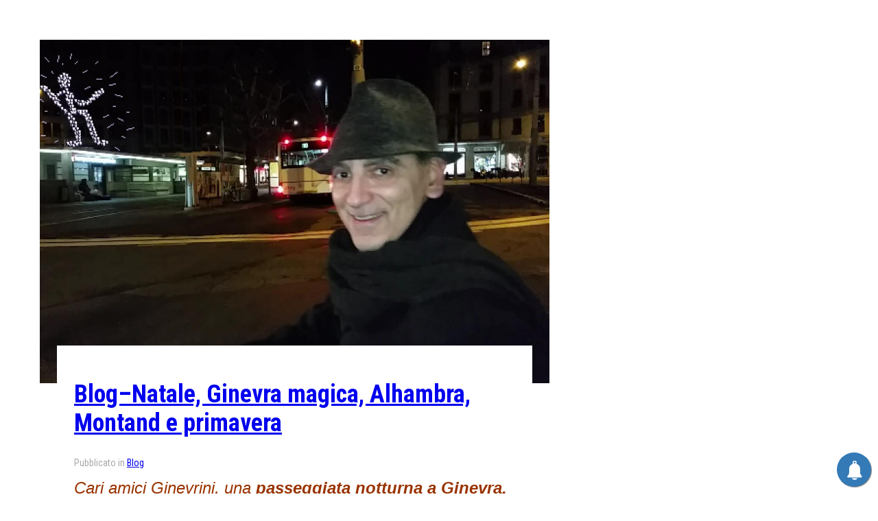

--- FILE ---
content_type: text/html; charset=utf-8
request_url: https://gennarocannavacciuolo.com/component/k2/itemlist/tag/Yves%20Montand.html
body_size: 14220
content:
<!DOCTYPE html>
<html prefix="og: http://ogp.me/ns#" class="" lang="it-it">
<head>
<meta name="facebook-domain-verification" content="0bbm2v175s346be0d4xn9ucxx9uxgw" />
		        	<meta name="viewport" content="initial-scale = 1.0, user-scalable = no">
	    <base href="https://gennarocannavacciuolo.com/component/k2/itemlist/tag/Yves%20Montand.html" />
	<meta http-equiv="content-type" content="text/html; charset=utf-8" />
	<meta name="keywords" content="Yves Montand" />
	<meta name="rights" content="fiction, film, teatro, cinema, attore, attore italiano, attori italiani sito ufficiale, musical, tv, televisione" />
	<meta property="og:url" content="https://gennarocannavacciuolo.com/component/k2/itemlist/tag/Yves%20Montand.html" />
	<meta property="og:type" content="website" />
	<meta property="og:title" content="Yves Montand" />
	<meta property="og:description" content="You are viewing content tagged with 'Yves Montand' - fiction, film, teatro, cinema, attore, attore italiano, attori italiani sito ufficiale, musical, tv, televisione" />
	<meta name="twitter:card" content="summary" />
	<meta name="twitter:site" content="@GCannavacciuolo" />
	<meta name="twitter:title" content="Yves Montand" />
	<meta name="twitter:description" content="You are viewing content tagged with 'Yves Montand' - fiction, film, teatro, cinema, attore, attore italiano, attori italiani sito ufficiale, musical, tv, televisione" />
	<meta name="description" content="You are viewing content tagged with 'Yves Montand' - fiction, film, teatro, cinema, attore, attore italiano, attori italiani sito ufficiale, musical,..." />
	<title>Yves Montand</title>
	<link href="/component/k2/itemlist/tag/Yves+Montand.html?format=feed" rel="alternate" type="application/rss+xml" title="Yves Montand | Feed" />
	<link href="/component/k2/itemlist/tag/Yves+Montand.html?format=feed&type=rss" rel="alternate" type="application/rss+xml" title="Yves Montand | RSS 2.0" />
	<link href="/component/k2/itemlist/tag/Yves+Montand.html?format=feed&type=atom" rel="alternate" type="application/atom+xml" title="Yves Montand | Atom 1.0" />
	<link href="https://gennarocannavacciuolo.com/images/logo/favicon.ico" rel="shortcut icon" type="image/vnd.microsoft.icon" />
	<link href="https://gennarocannavacciuolo.com/component/search/?task=tag&amp;tag=Yves%20Montand&amp;format=opensearch" rel="search" title="Vai Gennaro Cannavacciuolo Sito Ufficiale" type="application/opensearchdescription+xml" />
	<link href="https://cdnjs.cloudflare.com/ajax/libs/simple-line-icons/2.4.1/css/simple-line-icons.min.css" rel="stylesheet" type="text/css" />
	<link href="/templates/gk_writer/css/k2.css?v=2.16" rel="stylesheet" type="text/css" />
	<link href="//fonts.googleapis.com/css?family=PT+Serif:400,700" rel="stylesheet" type="text/css" />
	<link href="//fonts.googleapis.com/css?family=Roboto+Condensed:400,700,300'" rel="stylesheet" type="text/css" />
	<link href="//fonts.googleapis.com/css?family=Source+Sans+Pro:900" rel="stylesheet" type="text/css" />
	<link href="/cache/gk/bce83505fcabe4fbeebdbcf0ceed4048.css.php" rel="stylesheet" type="text/css" />
	<link href="/media/com_convertforms/css/convertforms.css?d1f3bbefa4a626e61513c0067535c268" rel="stylesheet" type="text/css" />
	<link href="/media/plg_system_kickgdpr/css/cookieconsent.min.css?d1f3bbefa4a626e61513c0067535c268" rel="stylesheet" type="text/css" />
	<style type="text/css">
.childcontent .gkcol { width: 200px; }body,
button,
.button,
input,
select,
textarea,
.itemBody h1, 
.itemBody h2, 
.itemBody h3, 
.itemBody h4, 
.itemBody h5, 
.itemBody h6 { font-family: 'PT Serif', Arial, sans-serif; }
h1,h2,h3,h4,h5,h6,
#aside-menu,
.nspMain,
.gkTabsWrap ol li,
.itemInfo,
.itemInfoBlock,
.itemAdditionalInfo,
#gk-breadcrumb,
sup,
label,
.gkNspPM-PortfolioGrid,
#gk-footer,
#system-message,
select,
textarea,
input[type="text"],
input[type="password"],
input[type="url"],
input[type="email"],
#article-index h3,
.pagination,
#gk-right-helper { font-family: 'Roboto Condensed', Arial, sans-serif; }
#gk-logo-text { font-family: 'Source Sans Pro', Arial, sans-serif; }
.blank { font-family: Arial, Helvetica, sans-serif; }
@media screen and (max-width: 930px) {
	    	#k2Container .itemsContainer { width: 100%!important; } 
	    	.cols-2 .column-1,
	    	.cols-2 .column-2,
	    	.cols-3 .column-1,
	    	.cols-3 .column-2,
	    	.cols-3 .column-3,
	    	.demo-typo-col2,
	    	.demo-typo-col3,
	    	.demo-typo-col4 {width: 100%; }
	    	}#gk-bg { max-width: 1920px; }
#gk-right { width: 33.333333%; }
#gk-content { width: 66.666667%; }
.fixed-content #gk-content { max-width: 1280.0000064px; }
#gk-right-top-bg { left: 66.666667%; }
.fixed-content.no-sidebar #gk-content { max-width: 1920px; }
.fixed-content #gk-right { margin-left: 66.666667%; }

        #cf_5 .cf-btn:after { 
            border-radius: 5px
        }
    .convertforms {
                --color-primary: #4285F4;
--color-success: #0F9D58;
--color-danger: #d73e31;
--color-warning: #F4B400;
--color-default: #444;
--color-grey: #ccc;

            }
        #cf_5 {
                --font: Cambria;
--max-width: 500px;
--background-color: rgba(255, 252, 252, 0.95);
--border: outset 10px #a6172a;
--border-radius: 0px;
--control-gap: 10px;
--label-color: #888888;
--label-size: 13px;
--label-weight: 400;
--input-color: #333333;
--input-text-align: left;
--input-background-color: #eeeeee;
--input-border-color: #ffffff;
--input-border-radius: 5px;
--input-size: 13px;
--input-padding: 11px 20px;

            }
        .cf-field-hp {
	display: none;
	position: absolute;
	left: -9000px;
}
	</style>
	<script type="application/json" class="joomla-script-options new">{"csrf.token":"d7861b353d934e8c22ebd2fbc8d2879c","system.paths":{"root":"","base":""},"system.keepalive":{"interval":840000,"uri":"\/component\/ajax\/?format=json"},"com_convertforms":{"baseURL":"\/component\/convertforms","debug":false},"joomla.jtext":{"COM_CONVERTFORMS_INVALID_RESPONSE":"Responso non valido","COM_CONVERTFORMS_INVALID_TASK":"Attivit\u00e0 non valida","COM_CONVERTFORMS_RECAPTCHA_NOT_LOADED":"Errore: lo script reCAPTCHA di Google non \u00e8 caricato. Assicurati che il tuo browser non lo stia bloccando o contatta l'amministratore del sito."}}</script>
	<script src="/cache/gk/7e75a77737e845eb22e352e30d82d38a.js.php" type="text/javascript"></script>
	<script type="text/javascript">

		jQuery(function($) {
			SqueezeBox.initialize({});
			initSqueezeBox();
			$(document).on('subform-row-add', initSqueezeBox);

			function initSqueezeBox(event, container)
			{
				SqueezeBox.assign($(container || document).find('a.modal').get(), {
					parse: 'rel'
				});
			}
		});

		window.jModalClose = function () {
			SqueezeBox.close();
		};

		// Add extra modal close functionality for tinyMCE-based editors
		document.onreadystatechange = function () {
			if (document.readyState == 'interactive' && typeof tinyMCE != 'undefined' && tinyMCE)
			{
				if (typeof window.jModalClose_no_tinyMCE === 'undefined')
				{
					window.jModalClose_no_tinyMCE = typeof(jModalClose) == 'function'  ?  jModalClose  :  false;

					jModalClose = function () {
						if (window.jModalClose_no_tinyMCE) window.jModalClose_no_tinyMCE.apply(this, arguments);
						tinyMCE.activeEditor.windowManager.close();
					};
				}

				if (typeof window.SqueezeBoxClose_no_tinyMCE === 'undefined')
				{
					if (typeof(SqueezeBox) == 'undefined')  SqueezeBox = {};
					window.SqueezeBoxClose_no_tinyMCE = typeof(SqueezeBox.close) == 'function'  ?  SqueezeBox.close  :  false;

					SqueezeBox.close = function () {
						if (window.SqueezeBoxClose_no_tinyMCE)  window.SqueezeBoxClose_no_tinyMCE.apply(this, arguments);
						tinyMCE.activeEditor.windowManager.close();
					};
				}
			}
		};
		
$GK_TMPL_URL = "https://gennarocannavacciuolo.com/templates/gk_writer";

$GK_URL = "https://gennarocannavacciuolo.com/";
    var _paq = window._paq || [];// Start Cookie Alert
window.addEventListener("load", function(){
window.cookieconsent.initialise({
  "palette": {
    "popup": {
      "background": "#4a13d6",
      "text": "#ffffff"
    },
    "button": {
      "background": "#f1d600",
      "text": "#000000",
    }
  },
  "theme": "classic",
  "position": "bottom-right",
  "type": "info",
  "revokable": false,
  "revokeBtn": "<div class=\"cc-revoke {{classes}}\">Cookie Policy</div>",
  "content": {
    "message": "Questo sito Web utilizza i cookie per assicurarti di ottenere la migliore esperienza sul nostro sito web",
    "dismiss": "Fatto!",
    "allow": "Abilita cookies",
    "deny": "Rifiuta cookies",
    "link": "Maggiori Info",
    "imprint_link": "Testo per il collegamento alla politica sulla privacy. Ad esempio Ulteriori informazioni (richiede il collegamento al campo pieno).",
    "href": "/normativa-cookie.html",
  },
  "cookie": {
    "expiryDays": 730
  },
  "elements": {
    "messagelink": "<span id=\"cookieconsent:desc\" class=\"cc-message\">{{message}}<a aria-label=\"learn more about cookies\" role=\"button\" tabindex=\"0\" class=\"cc-link\" href=\"/normativa-cookie.html\" target=\"_self\">{{link}}</a></span>"
  },
  onInitialise: function (status) {
    handleCookies(status);
  },
  onStatusChange: function (status, chosenBefore) {
    handleCookies(status);
  },
  onRevokeChoice: function () {
    handleCookies(status);
  }
})});
// End Cookie Alert
function handleCookies(status){






}

// Init handleCookies if the user doesn't choose any options
if (document.cookie.split(';').filter(function(item) {
    return item.indexOf('cookieconsent_status=') >= 0
}).length == 0) {
  handleCookies('notset');
};
	</script>
	<link rel="apple-touch-icon" href="https://gennarocannavacciuolo.com/images/logo/GCLogoNew.png">
	<link rel="apple-touch-icon-precomposed" href="https://gennarocannavacciuolo.com/images/logo/GCLogoNew.png">
	<!-- Joomla Facebook Integration Begin -->
<script type='text/javascript'>
!function(f,b,e,v,n,t,s){if(f.fbq)return;n=f.fbq=function(){n.callMethod?
n.callMethod.apply(n,arguments):n.queue.push(arguments)};if(!f._fbq)f._fbq=n;
n.push=n;n.loaded=!0;n.version='2.0';n.queue=[];t=b.createElement(e);t.async=!0;
t.src=v;s=b.getElementsByTagName(e)[0];s.parentNode.insertBefore(t,s)}(window,
document,'script','https://connect.facebook.net/en_US/fbevents.js');
fbq('init', '356662371841033', {}, {agent: 'pljoomla'});
fbq('track', 'PageView');
</script>
<noscript>
<img height="1" width="1" style="display:none" alt="fbpx"
src="https://www.facebook.com/tr?id=356662371841033&ev=PageView&noscript=1"/>
</noscript>
<!-- DO NOT MODIFY -->
<!-- Joomla Facebook Integration end -->

    <link rel="stylesheet" href="https://gennarocannavacciuolo.com/templates/gk_writer/css/small.desktop.css" media="(max-width: 1920px)" />
<link rel="stylesheet" href="https://gennarocannavacciuolo.com/templates/gk_writer/css/tablet.css" media="(max-width: 1240px)" />
<link rel="stylesheet" href="https://gennarocannavacciuolo.com/templates/gk_writer/css/small.tablet.css" media="(max-width: 840px)" />
<link rel="stylesheet" href="https://gennarocannavacciuolo.com/templates/gk_writer/css/mobile.css" media="(max-width: 640px)" />
<link rel="stylesheet" href="https://gennarocannavacciuolo.com/templates/gk_writer/css/override.css" />

<!--[if IE 9]>
<link rel="stylesheet" href="https://gennarocannavacciuolo.com/templates/gk_writer/css/ie/ie9.css" type="text/css" />
<![endif]-->

<!--[if IE 8]>
<link rel="stylesheet" href="https://gennarocannavacciuolo.com/templates/gk_writer/css/ie/ie8.css" type="text/css" />
<![endif]-->

<!--[if lte IE 7]>
<link rel="stylesheet" href="https://gennarocannavacciuolo.com/templates/gk_writer/css/ie/ie7.css" type="text/css" />
<![endif]-->

<!--[if lte IE 9]>
<script type="text/javascript" src="https://gennarocannavacciuolo.com/templates/gk_writer/js/ie.js"></script>
<![endif]-->

<!--[if (gte IE 6)&(lte IE 8)]>
<script type="text/javascript" src="https://gennarocannavacciuolo.com/templates/gk_writer/js/respond.js"></script>
<script type="text/javascript" src="https://gennarocannavacciuolo.com/templates/gk_writer/js/selectivizr.js"></script>
<script type="text/javascript" src="http://html5shim.googlecode.com/svn/trunk/html5.js"></script>
<![endif]-->
<link rel="canonical" href="https://www.gennarocannavacciuolo.com/component/k2/itemlist/tag/Yves+Montand.html" />


<!-- Global site tag (gtag.js) - Google Analytics by Noordoost.nl -->
        <script async src="https://www.googletagmanager.com/gtag/js?id=UA-106790084-1"></script>
        <script>
          window.dataLayer = window.dataLayer || [];
          function gtag(){dataLayer.push(arguments);}
          gtag('js', new Date()); gtag('config', 'UA-106790084-1'); </script>




			<!-- PushAlert for Joomla 1.1.0 -->
			<script type="text/javascript">
				(function(d, t) {
					var g = d.createElement(t),
					s = d.getElementsByTagName(t)[0];
					g.src = "https://cdn.pushalert.co/integrate_5a8b772bc8e10b97e6259bb3f49cf14f.js";
					s.parentNode.insertBefore(g, s);
				}(document, "script"));
			</script>
			<!-- End PushAlert for Joomla 1.1.0 -->
			

</head>

<body data-tablet-width="1240" data-mobile-width="640" data-smoothscroll="1">	
	<script type="text/javascript">var _gaq = _gaq || []; _gaq.push(['_setAccount', 'UA-106790084-1']); _gaq.push(['_trackPageview']);(function() { var ga = document.createElement('script'); ga.type = 'text/javascript'; ga.async = true;ga.src = ('https:' == document.location.protocol ? 'https://ssl' : 'http://www') + '.google-analytics.com/ga.js';var s = document.getElementsByTagName('script')[0]; s.parentNode.insertBefore(ga, s); })();</script>	
	
	<div id="gk-bg" class="gk-clearfix">
	    <div id="gk-bg-wrap">
			<div id="gk-content">
								
								
				<section id="gk-mainbody">
					<div>
											

<section id="k2Container" class="category itemListView tagsView">
		
			<section class="itemList">
						
				<article class="itemView gk-clearfix">
										<div class="itemImageBlock"> <a class="itemImage" href="/component/k2/item/1215-blog–natale,-ginevra-magica,-alhambra,-montand-e-primavera.html" title="Blog–Natale, Ginevra magica, Alhambra, Montand e primavera"> <img src="/media/k2/items/cache/42ef3937b979091cf46e2f58109b31fa_L.jpg" alt="Blog–Natale, Ginevra magica, Alhambra, Montand e primavera" /> </a> </div>
										
					<div class="itemBlock">
												<header>
							<h2>
																<a href="/component/k2/item/1215-blog–natale,-ginevra-magica,-alhambra,-montand-e-primavera.html"> Blog–Natale, Ginevra magica, Alhambra, Montand e primavera </a>
															</h2>
						</header>
												
												<p class="itemInfoBlock">
														
														<span>
								<span>Pubblicato in</span>
								<a href="/component/k2/itemlist/category/63-blog.html">Blog</a>
							</span>
													</p>
												
						<div class="itemBody">
														<div class="itemIntroText"> <p><span style="font-size: 18pt; font-family: tahoma, arial, helvetica, sans-serif; color: #993300;"><em>Cari amici Ginevrini, una <strong>passeggiata notturna a Ginevra, durante le feste, </strong>sulle note di «Moi je suis venu à pied», aspettando di ritrovarvi numerosi, all’Alhambra, il 21 marzo, primo giorno della primavera <img src="/media/editors/tinymce/plugins/emoticons/img/smiley-smile.gif" alt="smile" /> .</em></span></p>
<p><span style="color: #ff6600; font-size: 18pt; font-family: tahoma, arial, helvetica, sans-serif;"><strong><span style="text-decoration: underline;"><a style="color: #ff6600; text-decoration: underline;" href="/component/k2/item/591-yves-montand-un-italiano-a-parigi.html" target="_blank" rel="noopener noreferrer">Descrizione spettacolo</a> </span></strong></span></p>
<p><span style="color: #ff6600; font-size: 18pt; font-family: tahoma, arial, helvetica, sans-serif;"><strong><span style="text-decoration: underline;"><a style="color: #ff6600; text-decoration: underline;" href="https://etickets.infomaniak.com/shop/HDFkU4sUzV/" target="_blank" rel="noopener noreferrer">Acquisto bigliett</a>i </span></strong></span></p> </div>
														
														<a class="button button-border" href="/component/k2/item/1215-blog–natale,-ginevra-magica,-alhambra,-montand-e-primavera.html"> Leggi tutto... </a>
													</div>
					</div>
				</article>
						
				<article class="itemView gk-clearfix">
										<div class="itemImageBlock"> <a class="itemImage" href="/component/k2/item/593-yves-montand-un-italiano-a-parigi.html" title="Yves Montand Un Italiano a Parigi"> <img src="/media/k2/items/cache/7d2898c3630feea92ec1553d16389ff6_L.jpg" alt="Yves Montand Un Italiano a Parigi" /> </a> </div>
										
					<div class="itemBlock">
												<header>
							<h2>
																<a href="/component/k2/item/593-yves-montand-un-italiano-a-parigi.html"> Yves Montand Un Italiano a Parigi </a>
															</h2>
						</header>
												
												<p class="itemInfoBlock">
														
														<span>
								<span>Pubblicato in</span>
								<a href="/component/k2/itemlist/category/57-recensioni.html">Recensioni</a>
							</span>
													</p>
												
						<div class="itemBody">
														<div class="itemIntroText"> <p class="m_-6041970529317888685MsoNoSpacing"><i>Grande successo per “Un italien à Paris”. Tantissimi applausi e standing ovation per il poliedrico Gennaro Cannavacciulo, attore di larga fama che ha interpretato Montand, raccontando attraverso le canzoni, la sua vita personale e professionale.<u></u><u></u></i></p>
<p class="m_-6041970529317888685MsoNoSpacing">Giornale Valdinievole Oggi, 11 nov 2015<u></u><u></u></p>
<p class="m_-6041970529317888685MsoNoSpacing"><i><u></u> <u></u></i></p>
<p class="m_-6041970529317888685MsoNoSpacing"><i>Entusiasmante, sonoro e teatralmente Cannavacciuolo.<u></u><u></u></i></p>
<p class="m_-6041970529317888685MsoNoSpacing"><i>Cannavacciuolo che ha magistralmente trasportato tra canzoni, monologhi e racconti curiosi gli esordi di un povero immigrato che arriva all’Olympia di Parigi, al Metropolitan di New York e ad Hollywood.<u></u><u></u></i></p>
<p class="m_-6041970529317888685MsoNoSpacing">Go News, 19 nov 2015<u></u><u></u></p>
<p class="m_-6041970529317888685MsoNoSpacing"><i><u></u> <u></u></i></p>
<p class="m_-6041970529317888685MsoNoSpacing"><i>Ci voleva proprio il grande talento di Gennaro Cannavacciuolo per tornare a parlare di Yves Montand. Il camaleontico attore napoletano rende omaggio allo showman francese.<u></u><u></u></i></p>
<p class="m_-6041970529317888685MsoNoSpacing">Quotidiano La Nazione, Federico Berti, 8 nov 2015<u></u><u></u></p>
<p class="m_-6041970529317888685MsoNoSpacing"><i><u></u> <u></u></i></p>
<p class="m_-6041970529317888685MsoNoSpacing"><i>L’approccio a cui ricorre Gennaro Cannavacciuolo è quello più giusto: sdoppiarsi, diventando all’occorrenza narratore, distaccato dai fatti che descrive, e protagonista quando occorre calarsi anima e corpo nel personaggio.<u></u><u></u></i></p>
<p class="m_-6041970529317888685MsoNoSpacing"><i>Cannavacciuolo gestisce con scioltezza questi cambi di prospettiva e sa governare da par suo la scena, è in grado di ricrearne la passione, l’ironia, la leggerezza sfrontata, l’ammiccamento gaglioffo, con i quali l’artista sapeva ammaliare il suo pubblico e non trascura nemmeno le sofferenze ideologiche dell’artista…<u></u><u></u></i></p>
<p class="m_-6041970529317888685MsoNoSpacing"><i>Uno spettacolo quindi intenso, gradevole, per la bravura di Cannavacciuolo e dei suoi musicisti.<u></u><u></u></i></p>
<p class="m_-6041970529317888685MsoNoSpacing">Ugo Perugini, Il Mirino, novembre 2015<u></u><u></u></p>
<p class="m_-6041970529317888685MsoNoSpacing"><u></u> <u></u></p>
<p class="m_-6041970529317888685MsoNoSpacing"><u></u> <u></u></p>
<p class="m_-6041970529317888685MsoNoSpacing"><i>Forte preparazione tragicomica, solide capacità canore e creatività nei movimenti: tutte doti che l’istrione partenopeo Gennaro Cannavacciuolo, brillante regista e interprete di “Un italien à Paris”, destreggia e usa a suo piacimento per incatenare a sé la platea.<u></u><u></u></i></p>
<p class="m_-6041970529317888685MsoNoSpacing">Ferma Spettacolo, Tessa Granato, 17 nov 2015<u></u><u></u></p>
<p class="m_-6041970529317888685MsoNoSpacing"><u></u> <u></u></p>
<p class="m_-6041970529317888685MsoNoSpacing"><i>Gennaro Cannavacciuolo, gran mattatore, percorre la gloriosa carriera di Montand, un’ora e mezza di teatro di narrazione, recital e teatro canzone, proposto da un grande One-Man-Show. Il teatro di Cannavacciuolo si riempie ed arricchisce con il suo istrionismo, la sua energia scenica. La sua capacità di trasformista, che lo porta a cambiare abiti, tra cappelli a cilindro, fazzoletti bianchi al taschino, sciarpe, impermeabili; di chansonnier, di danzatore e di narratore al ritmo affabulatorio in pochi elementi e splendidi effetti di luce. Un teatro semplice che in sostanza ricrea un teatro lussuoso.<u></u><u></u></i></p>
<p class="m_-6041970529317888685MsoNoSpacing">Teatro, Giampiero Raganelli, 11 nov 2015<u></u><u></u></p>
<p class="m_-6041970529317888685MsoNoSpacing"><u></u> <u></u></p>
<p class="m_-6041970529317888685MsoNoSpacing"><i>Gennaro Cannavacciuolo è molto amato dal pubblico, i fan lo acclamano durante la rappresentazione. Lui, disponibile ad accoglierli in camerino alla fine dello spettacolo, ha scritto con garbo e precisione eccellenti tutta la vita di Yves Montand: uno spettacolo sublime, delicato, allegro, ricco di dettagli scenici.<u></u><u></u></i></p>
<p class="m_-6041970529317888685MsoNoSpacing">Culturalmente, Sara Cacciarini, febbraio 2017<u></u><u></u></p>
<p class="m_-6041970529317888685MsoNoSpacing"><u></u> <u></u></p>
<p class="m_-6041970529317888685MsoNoSpacing"><i>Gennaro Cannavacciuolo offre ancora una volta al suo pubblico una grandissima prova di interprete, coordinando e dominando con la sua poliforme personalità artistica il prezioso e complesso mosaico esistenziale di Yves Montand, muovendosi agilmente sulle note di pezzi indimenticabili.<u></u><u></u></i></p>
<p class="m_-6041970529317888685MsoNoSpacing">Saltinaria, Claudio Finelli, 11 marzo 2017<u></u><u></u></p>
<p class="m_-6041970529317888685MsoNoSpacing"><u></u> <u></u></p>
<p class="m_-6041970529317888685MsoNoSpacing"><i>Tra vari cambi di abiti, il performer Cannavacciuolo canta diversi celebri brani…. Cannavacciuolo attraversa le diverse fasi della carriera e della vita di Montand in modo brillante e coinvolgente. Uno spettacolo accattivante, che trascina nelle vicende pubbliche e private del grande chansonnier, facendo rivivere alcune fondamentali tappe della storia del Novecento.<u></u><u></u></i></p>
<p class="m_-6041970529317888685MsoNoSpacing">Guffetto l’Altro Magazine, Paola Brigaglia, 11 marzo 2017<u></u><u></u></p>
<p class="m_-6041970529317888685MsoNoSpacing"><u></u> <u></u></p>
<p class="m_-6041970529317888685MsoNoSpacing"><i>Gennaro Cannavacciuolo ci dona un racconto sobrio ed elegante: Yves Montand – un italiano a Parigi. Un’occasione per ammirare il grande artista di scuola napoletana, che con estrema accuratezza e unico talento ci riporta una vita lunga 70 anni.<u></u><u></u></i></p>
<p class="m_-6041970529317888685MsoNoSpacing">La Nouvelle Vague, Annalisa Civitelli, 12 marzo 2017<u></u><u></u></p>
<p class="m_-6041970529317888685MsoNoSpacing"><u></u> <u></u></p>
<p class="m_-6041970529317888685MsoNoSpacing"><i>Al Teatro della Cometa è in cartellone uno spettacolo molto bello, originale, “Yves Montand – un italiano a Parigi”, una miscela di prosa e recital, con la forza di una performance degna dell’Olympia. Il mattatore di tutta la messa in scena è Gennaro Cannavacciuolo, artista a tutto tondo, attore e cantante, un “Montand” dei giorni nostri.<u></u><u></u></i></p>
<p class="m_-6041970529317888685MsoNoSpacing">Flip Magazine, Pauro Pecchenino, marzo 2017<u></u><u></u></p>
<p class="m_-6041970529317888685MsoNoSpacing"><u></u> <u></u></p>
<p class="m_-6041970529317888685MsoNoSpacing"><i>Torna la magia al Teatro della Cometa. Prestigiatori, illusionisti? No, nulla di ciò. Semplicemente, torna in palcoscenico l’arte sopraffina e senza tempo di Gennaro Cannavacciuolo: un ennesimo gioiello del grande artista napoletano questo docu-recital su Yves Montand. […] l’arte di Cannavacciuolo, unica, della quale sarebbe opportuno clonare l’essenza del suo profumo per renderla immortale come lo Chanel n° 5.<u></u><u></u></i></p>
<p class="m_-6041970529317888685MsoNoSpacing">Il Corriere dello spettacolo, Paolo Leone, 23 febbraio 2017</p>
<p class="m_-6041970529317888685MsoNoSpacing"><a href="/component/k2/item/591-yves-montand–un-italiano-a-parigi.html">Vai all'articolo</a></p>
<p class="m_-6041970529317888685MsoNoSpacing"><a href="/contatti/ufficio-stampa.html" hreflang="it">Ufficio Stampa</a></p>
<p class="m_-6041970529317888685MsoNoSpacing"><a href="/component/contact/contact/10-staff-di-gennaro-cannavacciuolo/5.html?Itemid=640" hreflang="it">Manager Cinema e TV</a></p>
<p class="m_-6041970529317888685MsoNoSpacing"><a href="/component/contact/contact/10-staff-di-gennaro-cannavacciuolo/4.html?Itemid=640" hreflang="it">Manager Teatro ed Eventi</a></p> </div>
														
														<a class="button button-border" href="/component/k2/item/593-yves-montand-un-italiano-a-parigi.html"> Leggi tutto... </a>
													</div>
					</div>
				</article>
						
				<article class="itemView gk-clearfix">
										<div class="itemImageBlock"> <a class="itemImage" href="/component/k2/item/591-yves-montand–un-italiano-a-parigi-2015-2022.html" title="Yves Montand–un italiano a Parigi 2015-2022"> <img src="/media/k2/items/cache/8ada8b01a991faf3f98f4a7470382ef6_L.jpg" alt="Yves Montand–un italiano a Parigi 2015-2022" /> </a> </div>
										
					<div class="itemBlock">
												<header>
							<h2>
																<a href="/component/k2/item/591-yves-montand–un-italiano-a-parigi-2015-2022.html"> Yves Montand–un italiano a Parigi 2015-2022 </a>
															</h2>
						</header>
												
												<p class="itemInfoBlock">
														
														<span>
								<span>Pubblicato in</span>
								<a href="/component/k2/itemlist/category/42-teatro.html">Teatro</a>
							</span>
													</p>
												
						<div class="itemBody">
														<div class="itemIntroText"> <p><span style="color: #993300;">“<b>YVES MONTAND – Un Italiano a Parigi” </b><i><b>– recital in due tempi con quartetto, pianoforte, contrabasso, batteria e sax/ contralto</b></i></span></p>
<p><span style="color: #993300;">di e con Gennaro Cannavacciuolo</span></p>
<p><span style="color: #993300;">Pianoforte: Dario Pierini – Clarino-sax: Andrea Tardioli – Contrabasso: Flavia Ostini – Batteria: Antonio Donatone</span></p>
<p><span style="color: #993300;">Regia: Gennaro Cannavacciuolo</span></p>
<p><span style="color: #993300;">Aiuto regia: Valeria D’Orazio – Coreografie : Roberto Croce – Scene: Eva Sgrò – Luci: Michele Lavanga – Foto: Marco Salvadori – Fonica: Alfonso D’Emilio</span></p>
<p><span style="color: #993300;">Voci registrate: Patrizia Loreti e Marco Mete – Arrangiamenti: Dario Pierini e Andrea Tardioli – Produzione: Elsinor, Milano</span></p>
<p align="JUSTIFY"><span style="color: #993300;">Spettacolo voluto e co-finanziato dal Comune di Monsummano Terme (luogo natio di Yves Montand), nonché sostenuto alla vedova del grande artista, la Sig.ra Carol Amiel, si presenta come un “<i>docu-recital”</i>: partendo dagli <b>albori toscani </b>di <b>Yves Montand</b>, si arriva ai <b>trionfi parigini</b>, una vita lunga 70 anni (<b>1921- 1991</b>). Tutto questo e molto altro è <b>“YVES MONTAND – U</b><strong>n Italiano a Parigi</strong>”,<b> </b>scritto, diretto ed interpretato da un sublime <b>Gennaro Cannavacciuolo</b>. Lo spettacolo sarà in scena al Teatro della cometa dal 22 febbraio al 19 marzo.</span></p>
<p align="JUSTIFY"><span style="color: #993300;">Le canzoni più significative dell’artista scandiscono le fasi salienti della sua vita e carriera, costellata da straordinari successi e da importanti impegni politici. Canzoni che hanno fatto storia: <i>Les feuilles mortes</i>, <i>A Paris</i>, <i>Sur le ciel de Paris</i>, <i>C’est si bon</i>, <i>A bicyclette</i>, <i>C’est à l’aube</i>, <i>Jesuis venu à pied</i>, <i>Bella ciao</i>, <i>Mon manège à moi </i>e <i>Paris canaille</i>….</span></p>
<p align="JUSTIFY"><span style="color: #993300;">La narrazione è di tipo cronologico e presenta, attraverso le canzoni, i momenti più rilevanti che hanno caratterizzato la vita fuori dal comune di Montand, all’anagrafe Ivo Livi: – Gli esordi: figlio di immigrati poveri, manovale instancabile dall’età di 12 anni che scopre il tuo talento, lo coltiva di notte lavorando di giorno. Inizia nei teatrini della periferia di Marsiglia sino ad approdare all’Olympia di Parigi e successivamente al Metropolitan di New York; – L’amore, ovvero gli incontri sentimentali della sua vita: Edith Piaf, Simone Signoret che sposerà nel 1951 ed a cui resterà legato per 35 anni, Marylin Monroe e Carole Amiel che sposerà e la quale gli regalerà la gioia della paternità; – Il cinema: il periodo di Hollywood, l’incontro con Costa-Gavras;</span></p>
<p align="JUSTIFY"><span style="color: #993300;">– Gli incontri con grandi uomini di cultura e politici; Prévert, Picasso, Apollinaire, Kruscev, Kennedy, Tito e Mitterrand.</span></p>
<p align="JUSTIFY"><span style="color: #993300;">Di stampo classico e di grande eleganza, la struttura del recital è quella del teatro-canzone dove brevi monologhi, aneddoti, curiosità e note importanti che raccontano la vita di Montand ne introducono le canzoni, il tutto corredato da interessanti effetti-luce. Oltre al pianoforte, Gennaro Cannavacciuolo è accompagnato dalla batteria, dal contrabasso e dal sax-clarino che, in alcuni momenti di grande suggestione, proporrà degli assoli con ritmi <i>swing</i>. Di grande impatto la proposta di tre numeri danzati con le claquette; Fred Astaire è stato un mito per Montand il quale emulava il ballerino americano e creerà il famoso numero<i>Le garçon</i> <i>dansant</i>. La scenografia si ispira a quanto inventò Montand negli anni ’50: l’orchestra sul fondo del palcoscenico, in posizione centrale, nascosta da un velatino verde che attraverso un gioco di luci, a seconda delle esigenze, evidenzierà in musicisti e non solo…</span></p>
<p><span style="font-size: 18pt;"><em><strong><span style="color: #ff6600; font-family: tahoma, arial, helvetica, sans-serif;"><a style="color: #ff6600;" href="/component/k2/item/593-yves-montand-un-italiano-a-parigi.html">Recensioni</a></span></strong></em></span></p>
<p align="JUSTIFY"><span style="font-size: 18pt;"><em><strong><span style="color: #ff6600; font-family: tahoma, arial, helvetica, sans-serif;"><a style="color: #ff6600;" href="/component/k2/item/598-tournee-spettacolo-yves-montand-anno-2017-2018.html">Tournée spettacolo</a></span></strong></em></span></p> </div>
														
														<a class="button button-border" href="/component/k2/item/591-yves-montand–un-italiano-a-parigi-2015-2022.html"> Leggi tutto... </a>
													</div>
					</div>
				</article>
					</section>
		
				<a class="k2FeedIcon" href="/component/k2/itemlist/tag/Yves+Montand.html?format=feed">Sottoscrivi questo feed RSS</a>
				
			</section>

<!-- JoomlaWorks "K2" (v2.16) | Learn more about K2 at https://getk2.org -->


										</div>
				</section>
				
								<section id="gk-bottom">
					<div >
						
					</div>
				</section>
							</div>
			
						<div id="gk-right" class="has-top-area">
								<div id="gk-right-top">				
						
					
										<div id="gk-search">
						<form action="/component/k2/" method="post">
	<div class="search">
		<input name="searchword" id="mod-search-searchword" maxlength="200"  class="inputbox" type="text" size="20" value="Start typing..."  onblur="if (this.value=='') this.value='Start typing...';" onfocus="if (this.value=='Start typing...') this.value='';" />	<input type="hidden" name="task" value="search" />
	<input type="hidden" name="option" value="com_search" />
	<input type="hidden" name="Itemid" value="9999" />
	</div>
</form>

					</div>
						
					
										<div id="gk-social">
						

<div class="custom ">

	<p><a href="https://www.imdb.com/name/nm0134071/?ref_=nv_sr_1" target="_blank" rel="noopener noreferrer"><img src="/images/logo/icons/imdb-2-icon32.png" alt="" width="25" height="25" /></a> <a href="https://www.facebook.com/GenCannavacciuolo/" target="_blank" rel="noopener noreferrer"><img src="/images/logo/icons/facebook_circle-32.png" alt="" width="20" height="20" /></a> <a href="https://www.instagram.com/gennaro_cannavacciuolo_actor/" target="_blank" rel="noopener noreferrer"><img src="/images/logo/icons/instagram-logo-color-32.png" alt="" width="20" height="20" /></a>  <a href="https://www.youtube.com/user/samantajane" target="_blank" rel="noopener noreferrer"><img src="/images/logo/icons/youtube_PNG32.png" alt="" width="20" height="20" /></a></p>	
</div>

					</div>
						
				</div>
								
								
								<aside id="gk-sidebar">
					<div>
						<div class="box latest-posts-right"><div class="box-wrap"><h3 class="header"><span>Calendario del Mese</span></h3><div class="content">	<div class="nspMain latest-posts-right" id="nsp-nsp-889" data-config="{
				'animation_speed': 400,
				'animation_interval': 5000,
				'animation_function': 'Fx.Transitions.Expo.easeIn',
				'news_column': 1,
				'news_rows': 1,
				'links_columns_amount': 1,
				'links_amount': 3
			}">
		
					<div class="nspArts bottom" style="width:100%;">
								<div class="nspArtScroll1">
					<div class="nspArtScroll2 nspPages1">
																	<div class="nspArtPage active nspCol1">
																				<div class="nspArt nspCol1" style="padding:32px 0;">
								<a href="/component/k2/item/1336-ringraziamenti.html" class="nspImageWrapper tleft fnone gkResponsive"  style="margin:0;" target="_self"><img  class="nspImage" src="https://gennarocannavacciuolo.com/modules/mod_news_pro_gk5/cache/k2.items.cache.9834ebf86290350e5d6647163a45b32a_XLnsp-889.jpg" alt="RINGRAZIAMENTI"  /></a><div class="gkArtContentWrap"><h4 class="nspHeader tright fnone has-image"><a href="/component/k2/item/1336-ringraziamenti.html"  title="RINGRAZIAMENTI" target="_self">RINGRAZIAMENTI</a></h4><p class="nspInfo nspInfo2 tright fnone"><strong class="is-featured">Featured</strong></p></div>							</div>
												</div>
																</div>

									</div>
			</div>
		
		
			</div>
</div></div></div><div class="box latest-posts-right"><div class="box-wrap"><h3 class="header"><span>News</span></h3><div class="content">	<div class="nspMain latest-posts-right" id="nsp-nsp-843" data-config="{
				'animation_speed': 400,
				'animation_interval': 5000,
				'animation_function': 'Fx.Transitions.Expo.easeIn',
				'news_column': 1,
				'news_rows': 5,
				'links_columns_amount': 1,
				'links_amount': 3
			}">
		
					<div class="nspArts bottom" style="width:100%;">
								<div class="nspArtScroll1">
					<div class="nspArtScroll2 nspPages1">
																	<div class="nspArtPage active nspCol1">
																				<div class="nspArt nspCol1" style="padding:32px 0;">
								<a href="/component/k2/item/1472-gennaro-cannavacciuolo_il-ricordo-di-un-grande-artista.html" class="nspImageWrapper tleft fnone gkResponsive"  style="margin:0;" target="_self"><img  class="nspImage" src="https://gennarocannavacciuolo.com/modules/mod_news_pro_gk5/cache/k2.items.cache.1aa2f7441c2e1e8ce1ae43bf58de9bfa_XLnsp-843.jpg" alt="Gennaro Cannavacciuolo_Il ricordo di un grande artista"  /></a><div class="gkArtContentWrap"><h4 class="nspHeader tright fnone has-image"><a href="/component/k2/item/1472-gennaro-cannavacciuolo_il-ricordo-di-un-grande-artista.html"  title="Gennaro Cannavacciuolo_Il ricordo di un grande artista" target="_self">Gennaro Cannavacciuolo_Il ricordo di un &hellip;</a></h4><p class="nspInfo nspInfo1 tright fnone">13.12.2022, <a href="/component/k2/itemlist/user/54-gennaro-cannavacciuolo.html" target="_self">Gennaro Cannavacciuolo</a></p><p class="nspInfo nspInfo2 tright fnone"><strong class="is-featured">Featured</strong></p></div>							</div>
																															<div class="nspArt nspCol1" style="padding:32px 0;">
								<a href="/component/k2/item/1458-milva-donna-di-teatro.html" class="nspImageWrapper tleft fnone gkResponsive"  style="margin:0;" target="_self"><img  class="nspImage" src="https://gennarocannavacciuolo.com/modules/mod_news_pro_gk5/cache/k2.items.cache.c134e098a8f1587051168b874b808379_XLnsp-843.jpg" alt="Milva - donna di teatro"  /></a><div class="gkArtContentWrap"><h4 class="nspHeader tright fnone has-image"><a href="/component/k2/item/1458-milva-donna-di-teatro.html"  title="Milva - donna di teatro" target="_self">Milva - donna di teatro</a></h4><p class="nspInfo nspInfo1 tright fnone">19.10.2021, <a href="/component/k2/itemlist/user/54-gennaro-cannavacciuolo.html" target="_self">Gennaro Cannavacciuolo</a></p><p class="nspInfo nspInfo2 tright fnone"></p></div>							</div>
																															<div class="nspArt nspCol1" style="padding:32px 0;">
								<a href="/component/k2/item/1453-effetto-eduardo.html" class="nspImageWrapper tleft fnone gkResponsive"  style="margin:0;" target="_self"><img  class="nspImage" src="https://gennarocannavacciuolo.com/modules/mod_news_pro_gk5/cache/k2.items.cache.50653a943de6a353add8d4f20eb55662_XLnsp-843.jpg" alt="Effetto Eduardo"  /></a><div class="gkArtContentWrap"><h4 class="nspHeader tright fnone has-image"><a href="/component/k2/item/1453-effetto-eduardo.html"  title="Effetto Eduardo" target="_self">Effetto Eduardo</a></h4><p class="nspInfo nspInfo1 tright fnone">19.09.2021, <a href="/component/k2/itemlist/user/54-gennaro-cannavacciuolo.html" target="_self">Gennaro Cannavacciuolo</a></p><p class="nspInfo nspInfo2 tright fnone"></p></div>							</div>
																															<div class="nspArt nspCol1" style="padding:32px 0;">
								<a href="/component/k2/item/1452-abbonamento-facebook-attivo.html" class="nspImageWrapper tleft fnone gkResponsive"  style="margin:0;" target="_self"><img  class="nspImage" src="https://gennarocannavacciuolo.com/modules/mod_news_pro_gk5/cache/k2.items.cache.d65885a0515f97e5177077dfca6ecc57_XLnsp-843.jpg" alt="Abbonamento Facebook Attivo"  /></a><div class="gkArtContentWrap"><h4 class="nspHeader tright fnone has-image"><a href="/component/k2/item/1452-abbonamento-facebook-attivo.html"  title="Abbonamento Facebook Attivo" target="_self">Abbonamento Facebook Attivo</a></h4><p class="nspInfo nspInfo1 tright fnone">04.12.2020, <a href="/component/k2/itemlist/user/54-gennaro-cannavacciuolo.html" target="_self">Gennaro Cannavacciuolo</a></p><p class="nspInfo nspInfo2 tright fnone"></p></div>							</div>
																															<div class="nspArt nspCol1" style="padding:32px 0;">
								<a href="/component/k2/item/1440-grazie-a-chi-mi-segue.html" class="nspImageWrapper tleft fnone gkResponsive"  style="margin:0;" target="_self"><img  class="nspImage" src="https://gennarocannavacciuolo.com/modules/mod_news_pro_gk5/cache/k2.items.cache.98c1b1e2dad2d6271bae353549582af7_XLnsp-843.jpg" alt="Grazie a chi mi segue"  /></a><div class="gkArtContentWrap"><h4 class="nspHeader tright fnone has-image"><a href="/component/k2/item/1440-grazie-a-chi-mi-segue.html"  title="Grazie a chi mi segue" target="_self">Grazie a chi mi segue</a></h4><p class="nspInfo nspInfo1 tright fnone">30.07.2020, <a href="/component/k2/itemlist/user/54-gennaro-cannavacciuolo.html" target="_self">Gennaro Cannavacciuolo</a></p><p class="nspInfo nspInfo2 tright fnone"></p></div>							</div>
												</div>
																</div>

									</div>
			</div>
		
		
			</div>
</div></div></div><div class="box "><div class="box-wrap"><div class="content"><!-- Facebook Pixel Code -->
<script>
!function(f,b,e,v,n,t,s)
{if(f.fbq)return;n=f.fbq=function(){n.callMethod?
n.callMethod.apply(n,arguments):n.queue.push(arguments)};
if(!f._fbq)f._fbq=n;n.push=n;n.loaded=!0;n.version='2.0';
n.queue=[];t=b.createElement(e);t.async=!0;
t.src=v;s=b.getElementsByTagName(e)[0];
s.parentNode.insertBefore(t,s)}(window,document,'script',
'https://connect.facebook.net/en_US/fbevents.js');
fbq('init', '140034980068010'); 
fbq('track', 'PageView');
</script>
<noscript>
<img height="1" width="1" 
src="https://www.facebook.com/tr?id=140034980068010&ev=PageView
&noscript=1"/>
</noscript>
<!-- End Facebook Pixel Code --></div></div></div>
					</div>
				</aside>
								
								<footer id="gk-footer">
					<div id="gk-footer-nav">
						
<div id="cf_5" class="convertforms cf cf-img-left cf-form-bottom cf-success-hideform  cf-hasLabels   cf-labelpos-top" data-id="5">
	<form name="cf5" id="cf5" method="post" action="#">
				<div class="cf-content-wrap cf-col-16 ">
			<div class="cf-content cf-col-16">
									<div class="cf-content-img cf-col-16 cf-text-center cf-col-medium-6">
						<img 
							alt=""
							class="" 
							style="width:auto;left:0px ;top:0px"
							src="https://gennarocannavacciuolo.com/images/fotografie/2018-08-27_-_Copia.jpg"
						/>
					</div>
												<div class="cf-content-text cf-col cf-col-medium-10" >
					<h2><span style="color: #999999;">Perché una Newsletter?</span></h2>
<p class="MsoNormal" style="text-align: right;"><span style="font-size: 16px;">Tante persone mi chiedono ogni giorno dei miei spettacoli o quando vedermi in TV. È per loro, e per voi che ancora non mi seguite, che è nata questa newsletter. Vi scriverò poche volte al mese, senza invadere la vostra privacy, cercando di portare un sorriso in più nelle vostre giornate. A presto. <em>Gennaro</em></span></p>				</div>
							</div>
		</div>
				<div class="cf-form-wrap cf-col-16 " style="background-color:rgba(195, 195, 195, 1)">
			<div class="cf-response"></div>
			
							<div class="cf-fields">
					
<div class="cf-control-group cf-two-thirds" data-key="0" data-name="email" data-label="inserisci la tua email" data-type="email" data-required>
		<div class="cf-control-input">
		
<input type="email" name="cf[email]" id="form5_email"
			required
	
	
			value="scrivi la tua mail"
		
	
	
	
	
	
	
	class="cf-input  "
>
	</div>
</div> 
<div class="cf-control-group cf-one-third" data-key="1" data-name="submit_1"  data-type="submit" >
		<div class="cf-control-input">
		
<div class="cf-text-left">
    <button type="submit" class="cf-btn cf-btn-style-flat  " style="border-radius:10px;padding:11px 11px;color:#050505;font-size:13px;background-color:#f0dbda">
        <span class="cf-btn-text">Iscrizione Newsletter</span>
        <span class="cf-spinner-container">
            <span class="cf-spinner">
                <span class="bounce1"></span>
                <span class="bounce2"></span>
                <span class="bounce3"></span>
            </span>
        </span>
    </button>
</div>


	</div>
</div> 
<div class="cf-control-group " data-key="2" data-name="recaptcha_2" data-label="reCAPTCHA" data-type="recaptcha" data-required>
		<div class="cf-control-input">
		
<div class="nr-recaptcha g-recaptcha"
	data-sitekey="6LdokTEUAAAAAEVtXflHB7qeBh9Nxp7RXMt5PC7I"
	data-theme="light"
	data-size="compact">
</div>
	</div>
</div>				</div>
			
					</div>

		<input type="hidden" name="cf[form_id]" value="5">

		<input type="hidden" name="d7861b353d934e8c22ebd2fbc8d2879c" value="1" />		
					<div class="cf-field-hp">
								<label for="cf-field-6970e0835d918" class="cf-label">Last Name</label>
				<input type="text" name="cf[hnpt]" id="cf-field-6970e0835d918" autocomplete="off" class="cf-input"/>
			</div>
			</form>
	</div>
					</div>
				</footer>
							    
			    		    </div>
		    		</div>
    </div>
    
    

<!-- +1 button -->

<!-- twitter -->


<!-- Pinterest script --> 
   	
   	<nav id="aside-menu">
   		<div id="gk-header">
   		       		    <a href="https://gennarocannavacciuolo.com/" id="gk-logo">
   		    	<img src="/images/logo/GCLogoNew.png" alt="Homepage" />
   		    </a>
   		       		    
   		       			
   			   			
   			<span id="gk-menu-button"><span>Open Menu</span></span>
   			
   			   
   			   	   			   	<a href="#gk-right" id="gk-right-helper" class="inverse" title="Show sidebar"><i class="gk-icon-sidebar-solid"></i></a>
   			   	   			   		</div>
   		
   		<div class="overthrow">
   			   			
   						<div class="gk-aside-menu">
<ul class="gkmenu level0"><li  class="first haschild active"><a href="https://gennarocannavacciuolo.com/"  class=" first haschild active"   >Home</a><ul class="gkmenu level1"><li  class="first"><a href="https://associazione.gennarocannavacciuolo.com" target="_blank"  class=" first"   >Associazione</a></li><li ><a href="/home/biografia.html"    >Biografia</a></li><li ><a href="/home/teatro.html"    >Teatro</a></li><li ><a href="/home/operette.html"    >Operette</a></li><li ><a href="/home/esordi.html"    >Esordi</a></li><li ><a href="/home/premi.html"    >Premi</a></li><li ><a href="/home/recensioni.html"    >Recensioni</a></li><li  class="last"><a href="/home/blog.html"  class=" last"   >Blog</a></li></ul></li><li  class="haschild"><a href="/cinema-e-tv.html"  class=" haschild"   >Cinema e Tv</a><ul class="gkmenu level1"><li  class="first"><a href="/cinema-e-tv/serie-tv.html"  class=" first"   >Films (Cinema e TV)</a></li><li ><a href="/cinema-e-tv/trasmissioni.html"    >Trasmissioni TV</a></li><li  class="last"><a href="/cinema-e-tv/pubblicita.html"  class=" last"   >Pubblicità</a></li></ul></li><li  class="haschild"><a href="/galleria.html"  class=" haschild"   >Galleria</a><ul class="gkmenu level1"><li  class="first"><a href="/galleria/fotowork.html"  class=" first"   >Fotowork</a></li><li  class="last"><a href="/galleria/video.html"  class=" last"   >Video</a></li></ul></li><li  class="haschild"><a href="/contatti.html"  class=" haschild"   >Contatti</a><ul class="gkmenu level1"><li  class="first"><a href="/contatti/ufficio-stampa.html"  class=" first"   >Ufficio Stampa</a></li><li ><a href="/contatti/cinema-e-tv.html"    >Cinema e Tv</a></li><li  class="last"><a href="/contatti/teatro-ed-eventi.html"  class=" last"   >Teatro ed Eventi</a></li></ul></li><li ><a href="/normativa-cookie.html"    >Normativa Cookie</a></li><li ><a href="/newsletter.html"    >Newsletter</a></li><li ><a href="https://www.gennarocannavacciuolo.com/fr"    >FRANÇAIS</a></li><li  class="last"><a href="https://www.gennarocannavacciuolo.com/it"  class=" last"   >Italiano</a></li></ul>
</div>			   			
   			   			
   			   			<div id="gk-copyrights">
   				

<div class="custom ">

	<p>Gennaro Cannavacciuolo by <a href="https://info.imperoweb.com/" rel="nofollow">Impero Web</a>.</p>	
</div>

   			</div>
   			   			
   			   			
   			   			
   			   		</div>
   	</nav>	
   	
       
	   		   	<div id="gk-right-top-bg"></div>
	   	   	   		
	<script>
		if(jQuery(window).width() > 600) {
			jQuery(document).find('.gkNspPM-GridNews figure').each(function(item, i) {
				if(item.hasClass('inverse')) {
					item.data('scroll-reveal', 'enter right over .5s and wait '+(i * 0.25)+'s');
				} else {
					item.data('scroll-reveal', 'enter left over .5s and wait '+(i * 0.25)+'s');
				}
			});
			
			jQuery(window).scrollReveal = new scrollReveal();
		}
		
		jQuery(document).ready(function(){
		    // Target your .container, .wrapper, .post, etc.
		    jQuery("#gk-bg").fitVids();
		});
	</script>
	
	
</body>
</html>

--- FILE ---
content_type: text/css
request_url: https://gennarocannavacciuolo.com/templates/gk_writer/css/mobile.css
body_size: 2335
content:
/*
#------------------------------------------------------------------------
# Writer - #8 2014 Joomla! template (for Joomla 2.5)
#
# Copyright (C) 2007-2014 Gavick.com. All Rights Reserved.
# License: Copyrighted Commercial Software
# Website: http://www.gavick.com
# Support: support@gavick.com
*/

/* Containers */
#gk-top .box,
#gk-bottom .box, {
	clear: both!important;
	float: none!important;
	margin: 0 auto 20px auto!important;
	max-width: 300px;
	width: 100%!important;
}

.gkCols[data-cols="2"] > div,
.gkCols[data-cols="3"] > div,
.gkCols[data-cols="4"] > div,
.gkCols[data-cols="5"] > div {
	padding-bottom: 20px!important;
	width: 100%;
}

/* limitation suffixes */
.box.notablet {
	display: block!important;
}
.box.nomobile {
	display: none!important;
}
.box.onlytablet {
	display: none!important;
}
.box.onlymobile {
	display: block!important;
}
.box.notablet.nomobile {
	display: none!important;
}

/* Fix for the user profile */
.profile dt {
	width: 100% !important;
}

/* Fix for the contact page */
.contact .contact-image {
	float: left !important;
}
.contact .contact-address {
	clear: both !important;
}
.contact-details,
.contact .contact-form input,
.contact .contact-form textarea {
	width: 100% !important;
}
.contact-details,
.contact-image {
	margin: 0;
	width: 100% !important;
}
.contact-form dl {
	width: 100%;
}

/* Fix for the search */
fieldset.word #search-searchword,
fieldset.word .inputbox {
	width: 50%;
}
fieldset.phrases .ordering-box,
fieldset.only input[type="checkbox"],
fieldset.phrases input[type="radio"] {
	clear: both;
}

/* Fix for the register */
#member-registration dd {
	clear: both !important;
	display: block !important;
}

/* Fix for tables */
fieldset {
	display: table-cell;
	max-width: 100%!important;
	overflow: hidden;
	width: 100%!important;
}
#gk-mainbody table:before {
	content: "Scroll horizontally to view the whole table";
	height: 14px;
	width: 100%;
	display: block;
	font-size: 10px;
	margin-top: -30px;
	margin-bottom: 10px;
	font-family: Arial, sans-serif;
}
#gk-mainbody table {
	/*width: 540px!important;*/
	display: block!important;
	padding: 30px 0 20px 0; /* padding for the scrollbars and the top message */
	overflow:scroll;
	-webkit-overflow-scrolling:touch;
}
#gk-mainbody table tbody,
#gk-mainbody table thead,
#gk-mainbody table tfoot {
	width: 540px!important;
	display: table;
}

@media only screen and (max-width: 480px) {
	#gk-mainbody table {
		width: 400px!important;
	}
}

@media only screen and (max-width: 440px) {
	#gk-mainbody table {
		width: 245px!important;
	}
}

/* top/bottom modules */
.box.gkmod-1,
.box.gkmod-2,
.box.gkmod-3,
.box.gkmod-4,
.box.gkmod-more {
	float: left!important;
}
.box.gkmod-1,
.box.gkmod-2,
.box.gkmod-3,
.box.gkmod-4,
.box.gkmod-more {
	width: 100%!important;
}
.box.gkmod-more.gkmod-last-1:last-child,
.box.gkmod-more.gkmod-last-2:last-child,
.box.gkmod-more.gkmod-last-2:nth-last-child(2),
#gkPageWrap .box.gkmod-more.gkmod-last-3:last-child,
#gkPageWrap .box.gkmod-more.gkmod-last-3:nth-last-child(2),
#gkPageWrap .box.gkmod-more.gkmod-last-3:nth-last-child(3) {
	width: 100%!important;
}

/* top/bottom modules */
body #gkPage .box {
	margin-bottom: 20px!important;
}

/* 3-column layout */
.gkCols3 .box.gkmod-more:nth-child(1n) {
	clear: both;
}
.gkCols3 .box.gkmod-1,
.gkCols3 .box.gkmod-2,
.gkCols3 .box.gkmod-3,
.gkCols3 .box.gkmod-more,
.gkCols3 .box.gkmod-more.gkmod-last-1:last-child,
.gkCols3 .box.gkmod-more.gkmod-last-2:last-child,
.gkCols3 .box.gkmod-more.gkmod-last-2:nth-last-child(2) {
	width: 100%!important;
}

/* 4-column layout */
body .gkCols4 .box.gkmod-more:nth-child(1n) {
	clear: both;
}
body .gkCols4 .box.gkmod-1,
body .gkCols4 .box.gkmod-2,
body .gkCols4 .box.gkmod-3,
body .gkCols4 .box.gkmod-4,
body .gkCols4 .box.gkmod-more,
body .gkCols4 .box.gkmod-more.gkmod-last-1:last-child,
body .gkCols4 .box.gkmod-more.gkmod-last-2:last-child,
body .gkCols4 .box.gkmod-more.gkmod-last-2:nth-last-child(2),
body .gkCols4 .box.gkmod-more.gkmod-last-3:last-child,
body .gkCols4 .box.gkmod-more.gkmod-last-3:nth-last-child(2),
body .gkCols4 .box.gkmod-more.gkmod-last-3:nth-last-child(3) {
	width: 100%!important;
}

/* 6-column layout */
body .gkCols6 .box.gkmod-more:nth-child(1n) {
	clear: both;
}
body .gkCols6 .box.gkmod-1,
body .gkCols6 .box.gkmod-2,
body .gkCols6 .box.gkmod-3,
body .gkCols6 .box.gkmod-4,
body .gkCols6 .box.gkmod-more,
body .gkCols6 .box.gkmod-5,
body .gkCols6 .box.gkmod-more,
body .gkCols6 .box.gkmod-6,
body .gkCols6 .box.gkmod-more,
body .gkCols6 .box.gkmod-more.gkmod-last-1:last-child,
body .gkCols6 .box.gkmod-more.gkmod-last-2:last-child,
body .gkCols6 .box.gkmod-more.gkmod-last-2:nth-last-child(2),
body .gkCols6 .box.gkmod-more.gkmod-last-3:last-child,
body .gkCols6 .box.gkmod-more.gkmod-last-3:nth-last-child(2),
body .gkCols6 .box.gkmod-more.gkmod-last-3:nth-last-child(3),
body .gkCols6 .box.gkmod-more.gkmod-last-4:last-child,
body .gkCols6 .box.gkmod-more.gkmod-last-4:nth-last-child(2),
body .gkCols6 .box.gkmod-more.gkmod-last-4:nth-last-child(3),
body .gkCols6 .box.gkmod-more.gkmod-last-4:nth-last-child(4),
body .gkCols6 .box.gkmod-more.gkmod-last-5:last-child,
body .gkCols6 .box.gkmod-more.gkmod-last-5:nth-last-child(2),
body .gkCols6 .box.gkmod-more.gkmod-last-5:nth-last-child(3),
body .gkCols6 .box.gkmod-more.gkmod-last-5:nth-last-child(4),
body .gkCols6 .box.gkmod-more.gkmod-last-5:nth-last-child(5) {
	width: 100%!important;
}

#jform_captcha {
	overflow: auto;
}

/* NSP adjustments */
.nspArtPage .nspArt {
	width: 99%!important;
}

/* other elements */
#gk-header {
	left: 270px;
	width: 50px;
}

#gk-logo img {
	max-width: 50px;
}

#aside-menu {
	left: -270px;
	width: 320px;
}

#gk-logo-text {
	font-size: 18px;
	height: 50px;
	line-height: 50px;
	top: 10px;
}

#gk-logo + #gk-logo-text {
	top: 30px;
}

#gk-logo-text.two-lines {
	line-height: 15px;
	padding: 9px 0;
}

#gk-menu-button > span:after,
#gk-menu-button > span:before {
	margin-left: -3px;
}

#gk-social {
	display: none;
}

#gk-search .inputbox {
	color: #111;
	padding: 0 20px!important;
	width: 150px;
}

#gk-content {
	padding-left: 50px!important;
}

#gk-mainbody {
	padding: 15px;
}

.single-page > header {
	margin: -15px -15px 0;
}

.single-page > header h1 {
	padding: 10px 15px;
}

article header h1,
article header h2 {
	font-size: 20px;
}

.single-page > header h1:before {
	left: 15px;
}

.single-page > header.no-image {
	padding: 50px 15px 0 15px;
}

#gk-top,
#gk-bottom {
	padding: 15px 15px 5px 15px;
}

#gk-right {
	padding-left: 65px!important;
	padding-right: 15px!important;
}

.archive .filter-search select,
.archive .filter-search button {
	margin-top: 5px;
	margin-bottom: 5px;
}

/* Page elements */
#gkSocialAPI {
	overflow: hidden;
}

.cols-2 .column-2,
.cols-3 .column-3 {
	padding: 0!important;
}

.itemComments .itemCommentsList li img {
	float: left;
	margin-left: 0;
	margin-right: 10px;
	position: static;
}

.itemCommentsList li h3 {
	float: none;
	margin-top: 5px;
}

#gkMainbody .registration {
	width: 100%;
}

#gkFooterNav li {
	float: none;
}

/* NSP */
.box.header .nspImageWrapper h4 {
	font-size: 14px!important;
}

.nspArts,
.nspLinksWrap {
	clear: both;
	float: left!important;
	width: 100%!important;
}

.nspArt .nspImageWrapper {
	width: 100%;
}

/* Subpage fixes */
.itemAuthorContent ul li {
	margin-bottom: 20px!important;
	padding: 0!important;
	width: 100%!important;
}
fieldset.word #search-searchword,
fieldset.word .inputbox {
	width: 46%;
}

.itemNavigation .itemPrevious,
.itemNavigation .itemNext {
	max-width: 100%;
}

.itemComments .itemCommentsList li > div {
	clear: both;
	margin: 0!important;
	padding: 10px 0;
}

.itemComments .itemCommentsList li > div > span {
	clear: both;
	display: block;
	float: none;
	overflow: hidden;
	text-align: left;
	width: 100%;
}

a.commentLink {
	float: left;
}


/* Other elements */
dl#tabs dt.tabs,
dl.tabs dt.tabs,
dl#tabs dt.tabs a,
dl.tabs dt.tabs a {
	clear: both;
	width: 100%;
}
.gkTabsNav li {
	margin: 4px 0!important;
	width: 100%;
}

.itemBody h1,
.itemBody h2,
.itemBody h3,
.itemBody h4,
.itemBody h5,
.itemBody h6 {
	margin: 25px 0 15px;
}

blockquote {
	font-size: 13px;
	padding: 10px;
}

blockquote:before,
blockquote:after {
	display: none;
}

blockquote strong {
	font-size: 13px;
}

.gkBlockTextLeft,
.gkBlockTextRight {
	font-size: 15px;
	width: 50%;
}
.gkBlockTextCenter {
	font-size: 15px;
	width: 80%;
}

.itemBody .the-icons > li {
	clear: both;
	width: 100%;
}

.single-page > header sup,
.itemListView .itemImageBlock sup {
	right: 0px;
	top: 0px;
}

.itemAuthor img {
	margin-right: 10px!important;
}

.itemInfo > span,
.itemInfo > time {
	margin-top: 10px;
}

.itemInfo.no-author > span,
.itemInfo.no-author > time {
	margin: 0!important;
	width: 100%;
}

.latest-posts-left .gkArtContentWrap,
.latest-posts-right .gkArtContentWrap {
	padding: 10px 0!important;
	width: 100%;
}

.itemListView .itemImageBlock + .itemBlock {
	margin: -45px 10px 0;
	padding: 20px 10px 0;
}

.itemAuthorData, .itemsCategory {
	padding: 20px;
}

.itemAuthorDetails {
	clear: both;
	margin: 0;
	padding: 10px 0 0 0;
}

.login-fields > input {
	min-width: 200px;
	max-width: 90%!important;
}

select,
textarea,
input[type="text"],
input[type="password"],
input[type="url"],
input[type="email"] {
	max-width: 80%!important;
}

section > header {
	margin: 0 0 24px;
}

#gk-mainbody dd {
	margin-left: 0;
}

#member-registration dd {
	margin: 0!important;
	min-width: 200px;
	max-width: 75%;
	overflow: auto;
}

.gkTabsWrap ol {
	border-bottom: none;
}

.post-listing figure > a {
	width: 100%;
}

.post-listing {
	overflow: hidden;
}

.post-listing figcaption {
	clear: both;
	padding: 20px;
	position: static;
	width: 100%;
}

.fixed-content #gk-mainbody {
	left: 50px;
}

#gkPopupLogin {
	padding: 0 10px 0 60px;
}

#gk-search.search-active:after {
	width: 110px;
}
#gk-search.search-active {
	width: 150px;
}
